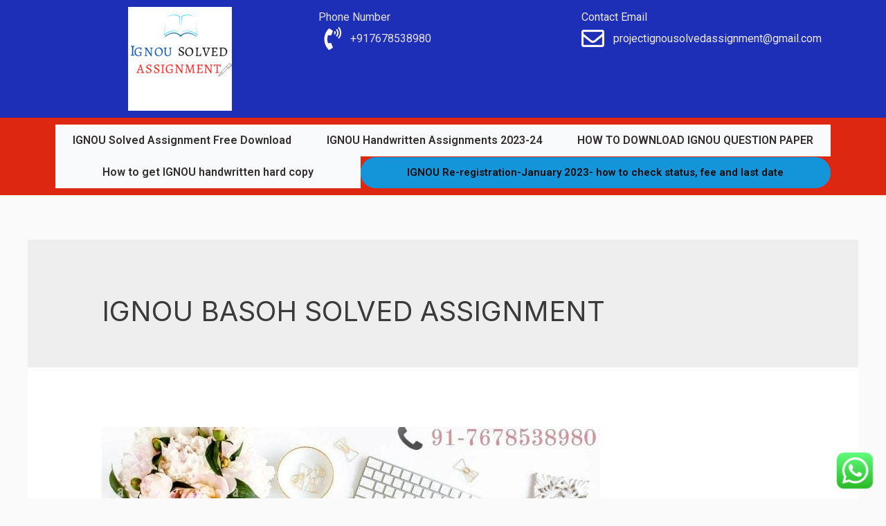

--- FILE ---
content_type: text/css
request_url: https://ignousolvedassignmentproject.in/wp-content/uploads/elementor/css/post-26507.css?ver=1702628912
body_size: 762
content:
.elementor-26507 .elementor-element.elementor-element-0e42f41:not(.elementor-motion-effects-element-type-background), .elementor-26507 .elementor-element.elementor-element-0e42f41 > .elementor-motion-effects-container > .elementor-motion-effects-layer{background-color:#1D2EB7;}.elementor-26507 .elementor-element.elementor-element-0e42f41{transition:background 0.3s, border 0.3s, border-radius 0.3s, box-shadow 0.3s;}.elementor-26507 .elementor-element.elementor-element-0e42f41 > .elementor-background-overlay{transition:background 0.3s, border-radius 0.3s, opacity 0.3s;}.elementor-26507 .elementor-element.elementor-element-4d0ce3b .hfe-site-logo-container, .elementor-26507 .elementor-element.elementor-element-4d0ce3b .hfe-caption-width figcaption{text-align:center;}.elementor-26507 .elementor-element.elementor-element-4d0ce3b .hfe-site-logo-container .hfe-site-logo-img{border-style:none;}.elementor-26507 .elementor-element.elementor-element-4d0ce3b .hfe-site-logo img{opacity:1;}.elementor-26507 .elementor-element.elementor-element-4d0ce3b .widget-image-caption{margin-top:0px;margin-bottom:0px;}.elementor-26507 .elementor-element.elementor-element-ec3be53 .elementor-icon-list-icon i{color:#FDF9F9;}.elementor-26507 .elementor-element.elementor-element-ec3be53 .elementor-icon-list-icon svg{fill:#FDF9F9;}.elementor-26507 .elementor-element.elementor-element-ec3be53 .elementor-icon-list-item:hover .elementor-icon-list-icon i{color:#D63D1B;}.elementor-26507 .elementor-element.elementor-element-ec3be53 .elementor-icon-list-item:hover .elementor-icon-list-icon svg{fill:#D63D1B;}.elementor-26507 .elementor-element.elementor-element-ec3be53{--e-icon-list-icon-size:33px;--e-icon-list-icon-align:center;--e-icon-list-icon-margin:0 calc(var(--e-icon-list-icon-size, 1em) * 0.125);}.elementor-26507 .elementor-element.elementor-element-ec3be53 .elementor-icon-list-text{color:#FBF5F5E6;}.elementor-26507 .elementor-element.elementor-element-00be770 .elementor-icon-list-icon i{color:#FCF4F4;}.elementor-26507 .elementor-element.elementor-element-00be770 .elementor-icon-list-icon svg{fill:#FCF4F4;}.elementor-26507 .elementor-element.elementor-element-00be770 .elementor-icon-list-item:hover .elementor-icon-list-icon i{color:#E01C1C;}.elementor-26507 .elementor-element.elementor-element-00be770 .elementor-icon-list-item:hover .elementor-icon-list-icon svg{fill:#E01C1C;}.elementor-26507 .elementor-element.elementor-element-00be770{--e-icon-list-icon-size:33px;}.elementor-26507 .elementor-element.elementor-element-00be770 .elementor-icon-list-text{color:#FDF7F7EB;}.elementor-26507 .elementor-element.elementor-element-2741c41:not(.elementor-motion-effects-element-type-background), .elementor-26507 .elementor-element.elementor-element-2741c41 > .elementor-motion-effects-container > .elementor-motion-effects-layer{background-color:#DE2711;}.elementor-26507 .elementor-element.elementor-element-2741c41{transition:background 0.3s, border 0.3s, border-radius 0.3s, box-shadow 0.3s;}.elementor-26507 .elementor-element.elementor-element-2741c41 > .elementor-background-overlay{transition:background 0.3s, border-radius 0.3s, opacity 0.3s;}.elementor-26507 .elementor-element.elementor-element-7667784 .hfe-nav-menu__toggle{margin:0 auto;}.elementor-26507 .elementor-element.elementor-element-7667784 .menu-item a.hfe-menu-item{padding-left:15px;padding-right:15px;}.elementor-26507 .elementor-element.elementor-element-7667784 .menu-item a.hfe-sub-menu-item{padding-left:calc( 15px + 20px );padding-right:15px;}.elementor-26507 .elementor-element.elementor-element-7667784 .hfe-nav-menu__layout-vertical .menu-item ul ul a.hfe-sub-menu-item{padding-left:calc( 15px + 40px );padding-right:15px;}.elementor-26507 .elementor-element.elementor-element-7667784 .hfe-nav-menu__layout-vertical .menu-item ul ul ul a.hfe-sub-menu-item{padding-left:calc( 15px + 60px );padding-right:15px;}.elementor-26507 .elementor-element.elementor-element-7667784 .hfe-nav-menu__layout-vertical .menu-item ul ul ul ul a.hfe-sub-menu-item{padding-left:calc( 15px + 80px );padding-right:15px;}.elementor-26507 .elementor-element.elementor-element-7667784 .menu-item a.hfe-menu-item, .elementor-26507 .elementor-element.elementor-element-7667784 .menu-item a.hfe-sub-menu-item{padding-top:15px;padding-bottom:15px;}.elementor-26507 .elementor-element.elementor-element-7667784 a.hfe-menu-item, .elementor-26507 .elementor-element.elementor-element-7667784 a.hfe-sub-menu-item{font-family:"Roboto", Sans-serif;font-weight:600;}.elementor-26507 .elementor-element.elementor-element-7667784 .menu-item a.hfe-menu-item, .elementor-26507 .elementor-element.elementor-element-7667784 .sub-menu a.hfe-sub-menu-item{color:#342E2E;}.elementor-26507 .elementor-element.elementor-element-7667784 .menu-item a.hfe-menu-item, .elementor-26507 .elementor-element.elementor-element-7667784 .sub-menu, .elementor-26507 .elementor-element.elementor-element-7667784 nav.hfe-dropdown, .elementor-26507 .elementor-element.elementor-element-7667784 .hfe-dropdown-expandible{background-color:#F9FAFB;}.elementor-26507 .elementor-element.elementor-element-7667784 .menu-item a.hfe-menu-item:hover,
								.elementor-26507 .elementor-element.elementor-element-7667784 .sub-menu a.hfe-sub-menu-item:hover,
								.elementor-26507 .elementor-element.elementor-element-7667784 .menu-item.current-menu-item a.hfe-menu-item,
								.elementor-26507 .elementor-element.elementor-element-7667784 .menu-item a.hfe-menu-item.highlighted,
								.elementor-26507 .elementor-element.elementor-element-7667784 .menu-item a.hfe-menu-item:focus{color:#141413;background-color:#1D0EB0;}.elementor-26507 .elementor-element.elementor-element-7667784 .sub-menu,
								.elementor-26507 .elementor-element.elementor-element-7667784 nav.hfe-dropdown,
								.elementor-26507 .elementor-element.elementor-element-7667784 nav.hfe-dropdown-expandible,
								.elementor-26507 .elementor-element.elementor-element-7667784 nav.hfe-dropdown .menu-item a.hfe-menu-item,
								.elementor-26507 .elementor-element.elementor-element-7667784 nav.hfe-dropdown .menu-item a.hfe-sub-menu-item{background-color:#fff;}.elementor-26507 .elementor-element.elementor-element-7667784 nav.hfe-nav-menu__layout-horizontal .sub-menu, 
							.elementor-26507 .elementor-element.elementor-element-7667784 nav:not(.hfe-nav-menu__layout-horizontal) .sub-menu.sub-menu-open,
							.elementor-26507 .elementor-element.elementor-element-7667784 nav.hfe-dropdown .hfe-nav-menu,
						 	.elementor-26507 .elementor-element.elementor-element-7667784 nav.hfe-dropdown-expandible .hfe-nav-menu{border-style:solid;}.elementor-26507 .elementor-element.elementor-element-7667784 .hfe-nav-menu .sub-menu,
								.elementor-26507 .elementor-element.elementor-element-7667784 nav.hfe-dropdown,
						 		.elementor-26507 .elementor-element.elementor-element-7667784 nav.hfe-dropdown-expandible{box-shadow:0px 0px 10px 0px rgba(0,0,0,0.5);}.elementor-26507 .elementor-element.elementor-element-7667784 ul.sub-menu{width:220px;}.elementor-26507 .elementor-element.elementor-element-7667784 .sub-menu a.hfe-sub-menu-item,
						 .elementor-26507 .elementor-element.elementor-element-7667784 nav.hfe-dropdown li a.hfe-menu-item,
						 .elementor-26507 .elementor-element.elementor-element-7667784 nav.hfe-dropdown li a.hfe-sub-menu-item,
						 .elementor-26507 .elementor-element.elementor-element-7667784 nav.hfe-dropdown-expandible li a.hfe-menu-item,
						 .elementor-26507 .elementor-element.elementor-element-7667784 nav.hfe-dropdown-expandible li a.hfe-sub-menu-item{padding-top:15px;padding-bottom:15px;}.elementor-26507 .elementor-element.elementor-element-7667784 .sub-menu li.menu-item:not(:last-child), 
						.elementor-26507 .elementor-element.elementor-element-7667784 nav.hfe-dropdown li.menu-item:not(:last-child),
						.elementor-26507 .elementor-element.elementor-element-7667784 nav.hfe-dropdown-expandible li.menu-item:not(:last-child){border-bottom-style:solid;border-bottom-color:#c4c4c4;border-bottom-width:1px;}.elementor-26507 .elementor-element.elementor-element-7667784 div.hfe-nav-menu-icon{color:#E9F1FD;}.elementor-26507 .elementor-element.elementor-element-7667784 div.hfe-nav-menu-icon svg{fill:#E9F1FD;}.elementor-26507 .elementor-element.elementor-element-7667784 .hfe-nav-menu-icon{background-color:#1C1818;padding:0.35em;font-size:22px;}.elementor-26507 .elementor-element.elementor-element-7667784 .hfe-nav-menu-icon svg{font-size:22px;line-height:22px;height:22px;width:22px;}.elementor-26507 .elementor-element.elementor-element-7667784 .menu-item a.hfe-menu-item.elementor-button{color:#010B0B;background-color:#1495D9;}@media(max-width:767px){.elementor-26507 .elementor-element.elementor-element-4d0ce3b .hfe-site-logo .hfe-site-logo-container img{width:37%;}.elementor-26507 .elementor-element.elementor-element-4d0ce3b .hfe-site-logo img{max-width:34%;}.elementor-26507 .elementor-element.elementor-element-ec3be53 .elementor-icon-list-items:not(.elementor-inline-items) .elementor-icon-list-item:not(:last-child){padding-bottom:calc(0px/2);}.elementor-26507 .elementor-element.elementor-element-ec3be53 .elementor-icon-list-items:not(.elementor-inline-items) .elementor-icon-list-item:not(:first-child){margin-top:calc(0px/2);}.elementor-26507 .elementor-element.elementor-element-ec3be53 .elementor-icon-list-items.elementor-inline-items .elementor-icon-list-item{margin-right:calc(0px/2);margin-left:calc(0px/2);}.elementor-26507 .elementor-element.elementor-element-ec3be53 .elementor-icon-list-items.elementor-inline-items{margin-right:calc(-0px/2);margin-left:calc(-0px/2);}body.rtl .elementor-26507 .elementor-element.elementor-element-ec3be53 .elementor-icon-list-items.elementor-inline-items .elementor-icon-list-item:after{left:calc(-0px/2);}body:not(.rtl) .elementor-26507 .elementor-element.elementor-element-ec3be53 .elementor-icon-list-items.elementor-inline-items .elementor-icon-list-item:after{right:calc(-0px/2);}.elementor-26507 .elementor-element.elementor-element-ec3be53{--e-icon-list-icon-align:right;--e-icon-list-icon-margin:0 0 0 calc(var(--e-icon-list-icon-size, 1em) * 0.25);}}

--- FILE ---
content_type: text/css
request_url: https://ignousolvedassignmentproject.in/wp-content/uploads/uag-plugin/assets/27000/uag-css-27458-1685352939.css?ver=2.0.12
body_size: 380
content:
.uagb-inline_notice__align-right{text-align:right}.uagb-inline_notice__align-right span.uagb-notice-dismiss{left:13px}.uagb-inline_notice__align-center{text-align:center}.uagb-inline_notice__align-center span.uagb-notice-dismiss{right:13px}.uagb-inline_notice__align-left{text-align:left}.uagb-inline_notice__align-left span.uagb-notice-dismiss{right:13px}.wp-block-uagb-inline-notice{width:100%;position:relative}.wp-block-uagb-inline-notice.uagb-notice__active{display:none}.wp-block-uagb-inline-notice .uagb-notice-title{margin:0;width:-webkit-fill-available;display:inline-block}.wp-block-uagb-inline-notice span.uagb-notice-dismiss svg{width:16px;height:16px}.wp-block-uagb-inline-notice span.uagb-notice-dismiss{position:absolute;cursor:pointer;top:13px;opacity:0.8;padding:0;background:none;transition:0.3s ease}.wp-block-uagb-inline-notice.uagb-dismissable>svg{position:absolute;cursor:pointer;opacity:0.8;padding:0;background:none;transition:0.3s ease}.wp-block-uagb-inline-notice.uagb-inline_notice__align-right{text-align:right}.wp-block-uagb-inline-notice.uagb-inline_notice__align-right svg{left:13px}.wp-block-uagb-inline-notice.uagb-inline_notice__align-center{text-align:center}.wp-block-uagb-inline-notice.uagb-inline_notice__align-center svg{right:13px}.wp-block-uagb-inline-notice.uagb-inline_notice__align-left{text-align:left}.wp-block-uagb-inline-notice.uagb-inline_notice__align-left svg{right:13px}
 .uagb-block-0d33b27a .uagb-notice-title{padding-left: 15px;padding-right: 15px;padding-top: 15px;padding-bottom: 15px;color: #fff7f7;background-color: var(--ast-global-color-6);border-top-right-radius: 3px;border-top-left-radius: 3px;} .uagb-block-0d33b27a .uagb-notice-text{color: #fefbfb;padding-left: 15px;padding-right: 15px;padding-top: 15px;padding-bottom: 15px;background-color: rgba(15,13,13,0.9);border: 2px solid var(--ast-global-color-6);border-bottom-left-radius: 3px;border-bottom-right-radius: 3px;} .uagb-block-0d33b27a.uagb-dismissable > svg{width: 16px;height: 16px;top: 15px;} .uagb-block-0d33b27a.uagb-inline_notice__align-left svg{right: 15px;} .uagb-block-0d33b27a.uagb-inline_notice__align-center svg{right: 15px;} .uagb-block-0d33b27a.uagb-inline_notice__align-right svg{left: 15px;}.wp-block-uagb-star-rating{display:flex}.wp-block-uagb-star-rating .uag-star-rating__title{margin:0;display:flex;align-items:center}.wp-block-uagb-star-rating .uag-star-rating{display:flex;align-items:center}.wp-block-uagb-star-rating .uag-star{color:#ccd6df;display:inline-block;line-height:0.75em}
 .uagb-block-2269ca33 .uag-star-rating{font-size: 18px;} .uagb-block-2269ca33 .uag-star-rating > span{margin-right: 2px;color: #ccd6df;} .uagb-block-2269ca33 .uag-star:nth-child(-n+4){color: #f0ad4e;} .uagb-block-2269ca33 .uag-star-rating__title{margin-right: 10px;} .uagb-block-2269ca33.wp-block-uagb-star-rating {flex-direction: row;justify-content: flex-start;} .uagb-block-2269ca33 .uag-star:nth-child(4):before{color: #f0ad4e;position: absolute;content: '★';overflow: hidden;} .uagb-block-2269ca33 .uag-star:nth-child(4){position: relative;}@media only screen and (max-width: 976px) { .uagb-block-0d33b27a .uagb-notice-text{padding-left: 15px;padding-right: 15px;padding-top: 15px;padding-bottom: 15px;} .uagb-block-0d33b27a .uagb-notice-title{padding-left: 15px;padding-right: 15px;padding-top: 15px;padding-bottom: 15px;} .uagb-block-0d33b27a.uagb-dismissable > svg{top: 15px;} .uagb-block-0d33b27a.uagb-inline_notice__align-left svg{right: 15px;} .uagb-block-0d33b27a.uagb-inline_notice__align-center svg{right: 15px;} .uagb-block-0d33b27a.uagb-inline_notice__align-right svg{left: 15px;} .uagb-block-2269ca33.wp-block-uagb-star-rating {flex-direction: row;justify-content: flex-start;} .uagb-block-2269ca33 .uag-star-rating__title {margin-bottom: 0;} .uagb-block-2269ca33 .uag-star-rating__title{margin-right: 10px;} .uagb-block-2269ca33 .uag-star-rating{font-size: 18px;}}@media only screen and (max-width: 767px) { .uagb-block-0d33b27a .uagb-notice-text{color: #fefbfb;padding-left: 15px;padding-right: 15px;padding-top: 15px;padding-bottom: 15px;} .uagb-block-0d33b27a .uagb-notice-title{padding-left: 15px;padding-right: 15px;padding-top: 15px;padding-bottom: 15px;} .uagb-block-0d33b27a.uagb-dismissable > svg{top: 15px;} .uagb-block-0d33b27a.uagb-inline_notice__align-left svg{right: 15px;} .uagb-block-0d33b27a.uagb-inline_notice__align-center svg{right: 15px;} .uagb-block-0d33b27a.uagb-inline_notice__align-right svg{left: 15px;} .uagb-block-2269ca33.wp-block-uagb-star-rating {flex-direction: row;justify-content: flex-start;} .uagb-block-2269ca33 .uag-star-rating__title {margin-bottom: 0;} .uagb-block-2269ca33 .uag-star-rating__title{margin-right: 10px;} .uagb-block-2269ca33 .uag-star-rating{font-size: 18px;}}.uag-blocks-common-selector{z-index:var(--z-index-desktop)}@media (max-width: 976px){.uag-blocks-common-selector{z-index:var(--z-index-tablet)}}@media (max-width: 767px){.uag-blocks-common-selector{z-index:var(--z-index-mobile)}}


--- FILE ---
content_type: text/css
request_url: https://ignousolvedassignmentproject.in/wp-content/uploads/uag-plugin/assets/27000/uag-css-27063-1749642223.css?ver=2.0.12
body_size: 380
content:
.uagb-inline_notice__align-right{text-align:right}.uagb-inline_notice__align-right span.uagb-notice-dismiss{left:13px}.uagb-inline_notice__align-center{text-align:center}.uagb-inline_notice__align-center span.uagb-notice-dismiss{right:13px}.uagb-inline_notice__align-left{text-align:left}.uagb-inline_notice__align-left span.uagb-notice-dismiss{right:13px}.wp-block-uagb-inline-notice{width:100%;position:relative}.wp-block-uagb-inline-notice.uagb-notice__active{display:none}.wp-block-uagb-inline-notice .uagb-notice-title{margin:0;width:-webkit-fill-available;display:inline-block}.wp-block-uagb-inline-notice span.uagb-notice-dismiss svg{width:16px;height:16px}.wp-block-uagb-inline-notice span.uagb-notice-dismiss{position:absolute;cursor:pointer;top:13px;opacity:0.8;padding:0;background:none;transition:0.3s ease}.wp-block-uagb-inline-notice.uagb-dismissable>svg{position:absolute;cursor:pointer;opacity:0.8;padding:0;background:none;transition:0.3s ease}.wp-block-uagb-inline-notice.uagb-inline_notice__align-right{text-align:right}.wp-block-uagb-inline-notice.uagb-inline_notice__align-right svg{left:13px}.wp-block-uagb-inline-notice.uagb-inline_notice__align-center{text-align:center}.wp-block-uagb-inline-notice.uagb-inline_notice__align-center svg{right:13px}.wp-block-uagb-inline-notice.uagb-inline_notice__align-left{text-align:left}.wp-block-uagb-inline-notice.uagb-inline_notice__align-left svg{right:13px}
 .uagb-block-451233aa .uagb-notice-title{padding-left: 15px;padding-right: 15px;padding-top: 15px;padding-bottom: 15px;color: #fff7f7;background-color: var(--ast-global-color-6);border-top-right-radius: 3px;border-top-left-radius: 3px;} .uagb-block-451233aa .uagb-notice-text{color: #fefbfb;padding-left: 15px;padding-right: 15px;padding-top: 15px;padding-bottom: 15px;background-color: rgba(15,13,13,0.9);border: 2px solid var(--ast-global-color-6);border-bottom-left-radius: 3px;border-bottom-right-radius: 3px;} .uagb-block-451233aa.uagb-dismissable > svg{width: 16px;height: 16px;top: 15px;} .uagb-block-451233aa.uagb-inline_notice__align-left svg{right: 15px;} .uagb-block-451233aa.uagb-inline_notice__align-center svg{right: 15px;} .uagb-block-451233aa.uagb-inline_notice__align-right svg{left: 15px;}.wp-block-uagb-star-rating{display:flex}.wp-block-uagb-star-rating .uag-star-rating__title{margin:0;display:flex;align-items:center}.wp-block-uagb-star-rating .uag-star-rating{display:flex;align-items:center}.wp-block-uagb-star-rating .uag-star{color:#ccd6df;display:inline-block;line-height:0.75em}
 .uagb-block-87ea189f .uag-star-rating{font-size: 18px;} .uagb-block-87ea189f .uag-star-rating > span{margin-right: 2px;color: #ccd6df;} .uagb-block-87ea189f .uag-star:nth-child(-n+4){color: #f0ad4e;} .uagb-block-87ea189f .uag-star-rating__title{margin-right: 10px;} .uagb-block-87ea189f.wp-block-uagb-star-rating {flex-direction: row;justify-content: flex-start;} .uagb-block-87ea189f .uag-star:nth-child(4):before{color: #f0ad4e;position: absolute;content: '★';overflow: hidden;} .uagb-block-87ea189f .uag-star:nth-child(4){position: relative;}@media only screen and (max-width: 976px) { .uagb-block-451233aa .uagb-notice-text{padding-left: 15px;padding-right: 15px;padding-top: 15px;padding-bottom: 15px;} .uagb-block-451233aa .uagb-notice-title{padding-left: 15px;padding-right: 15px;padding-top: 15px;padding-bottom: 15px;} .uagb-block-451233aa.uagb-dismissable > svg{top: 15px;} .uagb-block-451233aa.uagb-inline_notice__align-left svg{right: 15px;} .uagb-block-451233aa.uagb-inline_notice__align-center svg{right: 15px;} .uagb-block-451233aa.uagb-inline_notice__align-right svg{left: 15px;} .uagb-block-87ea189f.wp-block-uagb-star-rating {flex-direction: row;justify-content: flex-start;} .uagb-block-87ea189f .uag-star-rating__title {margin-bottom: 0;} .uagb-block-87ea189f .uag-star-rating__title{margin-right: 10px;} .uagb-block-87ea189f .uag-star-rating{font-size: 18px;}}@media only screen and (max-width: 767px) { .uagb-block-451233aa .uagb-notice-text{color: #fefbfb;padding-left: 15px;padding-right: 15px;padding-top: 15px;padding-bottom: 15px;} .uagb-block-451233aa .uagb-notice-title{padding-left: 15px;padding-right: 15px;padding-top: 15px;padding-bottom: 15px;} .uagb-block-451233aa.uagb-dismissable > svg{top: 15px;} .uagb-block-451233aa.uagb-inline_notice__align-left svg{right: 15px;} .uagb-block-451233aa.uagb-inline_notice__align-center svg{right: 15px;} .uagb-block-451233aa.uagb-inline_notice__align-right svg{left: 15px;} .uagb-block-87ea189f.wp-block-uagb-star-rating {flex-direction: row;justify-content: flex-start;} .uagb-block-87ea189f .uag-star-rating__title {margin-bottom: 0;} .uagb-block-87ea189f .uag-star-rating__title{margin-right: 10px;} .uagb-block-87ea189f .uag-star-rating{font-size: 18px;}}.uag-blocks-common-selector{z-index:var(--z-index-desktop)}@media (max-width: 976px){.uag-blocks-common-selector{z-index:var(--z-index-tablet)}}@media (max-width: 767px){.uag-blocks-common-selector{z-index:var(--z-index-mobile)}}
